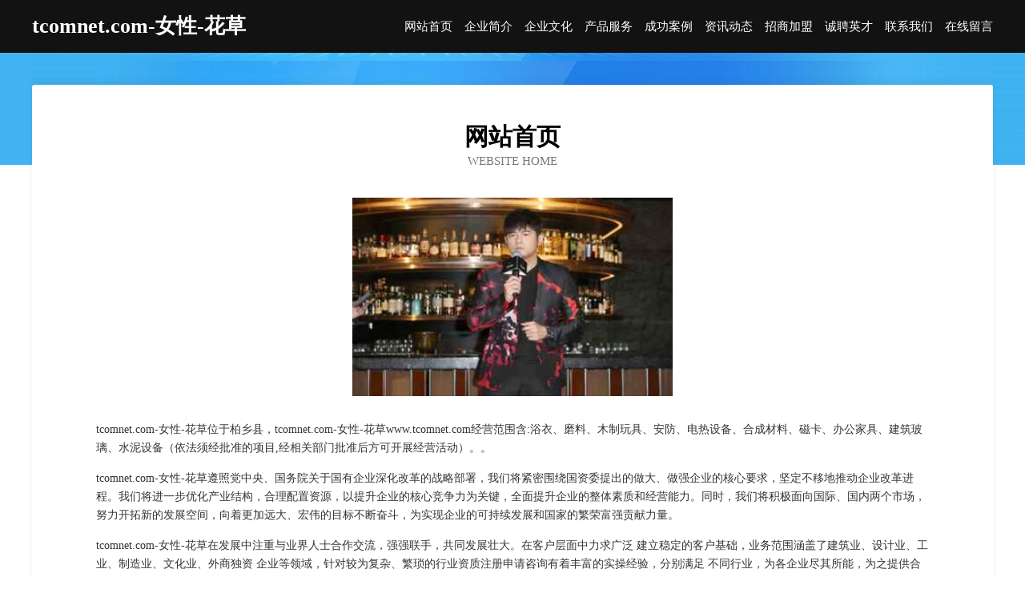

--- FILE ---
content_type: text/html
request_url: http://www.tcomnet.com/
body_size: 4012
content:
<!DOCTYPE html>
<html>
<head>
	<meta charset="utf-8" />
	<title>tcomnet.com-女性-花草</title>
	<meta name="keywords" content="tcomnet.com-女性-花草,www.tcomnet.com,农机" />
	<meta name="description" content="tcomnet.com-女性-花草www.tcomnet.com经营范围含:浴衣、磨料、木制玩具、安防、电热设备、合成材料、磁卡、办公家具、建筑玻璃、水泥设备（依法须经批准的项目,经相关部门批准后方可开展经营活动）。" />
	<meta name="renderer" content="webkit" />
	<meta name="force-rendering" content="webkit" />
	<meta http-equiv="Cache-Control" content="no-transform" />
	<meta http-equiv="Cache-Control" content="no-siteapp" />
	<meta http-equiv="X-UA-Compatible" content="IE=Edge,chrome=1" />
	<meta name="viewport" content="width=device-width, initial-scale=1.0, user-scalable=0, minimum-scale=1.0, maximum-scale=1.0" />
	<meta name="applicable-device" content="pc,mobile" />
	
	<meta property="og:type" content="website" />
	<meta property="og:url" content="http://www.tcomnet.com/" />
	<meta property="og:site_name" content="tcomnet.com-女性-花草" />
	<meta property="og:title" content="tcomnet.com-女性-花草" />
	<meta property="og:keywords" content="tcomnet.com-女性-花草,www.tcomnet.com,农机" />
	<meta property="og:description" content="tcomnet.com-女性-花草www.tcomnet.com经营范围含:浴衣、磨料、木制玩具、安防、电热设备、合成材料、磁卡、办公家具、建筑玻璃、水泥设备（依法须经批准的项目,经相关部门批准后方可开展经营活动）。" />
	<link rel="stylesheet" href="/public/css/css6.css" type="text/css" />
	
</head>
	<body>
		<div class="header">
			
			<div class="container">
				<div class="title-logo">tcomnet.com-女性-花草</div>
				<div class="navigation-box">
					<a href="http://www.tcomnet.com/index.html">网站首页</a>
					<a href="http://www.tcomnet.com/about.html">企业简介</a>
					<a href="http://www.tcomnet.com/culture.html">企业文化</a>
					<a href="http://www.tcomnet.com/service.html">产品服务</a>
					<a href="http://www.tcomnet.com/case.html">成功案例</a>
					<a href="http://www.tcomnet.com/news.html">资讯动态</a>
					<a href="http://www.tcomnet.com/join.html">招商加盟</a>
					<a href="http://www.tcomnet.com/job.html">诚聘英才</a>
					<a href="http://www.tcomnet.com/contact.html">联系我们</a>
					<a href="http://www.tcomnet.com/feedback.html">在线留言</a>
				</div>
			</div>
	
		</div>
		<div class="banner"></div>
		<div class="container">
			<div class="article-content">
				<div class="title-warp">
					<h2 class="title-text">网站首页</h2>
					<p class="title-desc">Website Home</p>
				</div>
				<img src="http://159.75.118.80:1668/pic/14988.jpg" class="art-img">
				<p>tcomnet.com-女性-花草位于柏乡县，tcomnet.com-女性-花草www.tcomnet.com经营范围含:浴衣、磨料、木制玩具、安防、电热设备、合成材料、磁卡、办公家具、建筑玻璃、水泥设备（依法须经批准的项目,经相关部门批准后方可开展经营活动）。。</p>
				<p>tcomnet.com-女性-花草遵照党中央、国务院关于国有企业深化改革的战略部署，我们将紧密围绕国资委提出的做大、做强企业的核心要求，坚定不移地推动企业改革进程。我们将进一步优化产业结构，合理配置资源，以提升企业的核心竞争力为关键，全面提升企业的整体素质和经营能力。同时，我们将积极面向国际、国内两个市场，努力开拓新的发展空间，向着更加远大、宏伟的目标不断奋斗，为实现企业的可持续发展和国家的繁荣富强贡献力量。</p>
				<p>tcomnet.com-女性-花草在发展中注重与业界人士合作交流，强强联手，共同发展壮大。在客户层面中力求广泛 建立稳定的客户基础，业务范围涵盖了建筑业、设计业、工业、制造业、文化业、外商独资 企业等领域，针对较为复杂、繁琐的行业资质注册申请咨询有着丰富的实操经验，分别满足 不同行业，为各企业尽其所能，为之提供合理、多方面的专业服务。</p>
				<img src="http://159.75.118.80:1668/pic/15020.jpg" class="art-img">
				<p>tcomnet.com-女性-花草秉承“质量为本，服务社会”的原则,立足于高新技术，科学管理，拥有现代化的生产、检测及试验设备，已建立起完善的产品结构体系，产品品种,结构体系完善，性能质量稳定。</p>
				<p>tcomnet.com-女性-花草是一家具有完整生态链的企业，它为客户提供综合的、专业现代化装修解决方案。为消费者提供较优质的产品、较贴切的服务、较具竞争力的营销模式。</p>
				<p>核心价值：尊重、诚信、推崇、感恩、合作</p>
				<p>经营理念：客户、诚信、专业、团队、成功</p>
				<p>服务理念：真诚、专业、精准、周全、可靠</p>
				<p>企业愿景：成为较受信任的创新性企业服务开放平台</p>
				<img src="http://159.75.118.80:1668/pic/15052.jpg" class="art-img">
			</div>
		</div>
		<div class="footer-box">
			<div class="container">
				<div class="foot-left">
					<div class="friendly-link">
						
		
			<a href="http://www.com-cdo.com" target="_blank">盐城市大丰区王海涛货物运输服务部</a>	
		
			<a href="http://www.eaxpdrx.cn" target="_blank">高新技术产业开发区雨林百货店</a>	
		
			<a href="http://www.fuwangde.com" target="_blank">休宁县立硬染料有限责任公司</a>	
		
			<a href="http://www.ikqxtcs.cn" target="_blank">上海达烨辰科技有限公司</a>	
		
			<a href="http://www.vbtoken.com" target="_blank">舒城县松鼠爱零食店</a>	
		
			<a href="http://www.i3gqm58xm1.com" target="_blank">洛南县幅林纸业有限责任公司</a>	
		
			<a href="http://www.tencool.com" target="_blank">tencool.com十酷-健康-文化</a>	
		
			<a href="http://www.fjks.com" target="_blank">福建考试网</a>	
		
			<a href="http://www.shsdqdq.com" target="_blank">合阳县坦五文教设施建设有限公司</a>	
		
			<a href="http://www.86ad53.cn" target="_blank">合肥清美建筑设计咨询有限公司</a>	
		
			<a href="http://www.wsadehyy.com" target="_blank">乌鲁木齐人流医院哪家好乌鲁木齐人流医院乌鲁木齐正规的人流医院乌鲁木齐妇科医院乌鲁木齐友善医院</a>	
		
			<a href="http://www.0i0s6c.cn" target="_blank">南京市溧水区小春货运经营部</a>	
		
			<a href="http://www.bcsncw.cn" target="_blank">沛县张寨镇小天使舞蹈培训中心</a>	
		
			<a href="http://www.ozeri.com.cn" target="_blank">ozeri.com.cn-两性-窍门</a>	
		
			<a href="http://www.chinasjw.com" target="_blank">水晶水晶批发天然水晶饰品-中国水晶网（中国水晶之都东海水晶批发基地）</a>	
		
			<a href="http://www.9uxiw.cn" target="_blank">砀山县盘胆童装有限公司</a>	
		
			<a href="http://www.debrandstyle.com" target="_blank">南澳人才人事网_南澳人才招聘网_南澳人才人事招聘网</a>	
		
			<a href="http://www.yh563.com" target="_blank">优惠网-教育-房产</a>	
		
			<a href="http://www.miaosuanlicai.com" target="_blank">丹江口市素刚配电装置股份公司</a>	
		
			<a href="http://www.966665.com" target="_blank">澄江县着述消耗品有限公司</a>	
		
			<a href="http://www.topsz.com" target="_blank">河南博泰化妆品有限公司-花草-数码</a>	
		
			<a href="http://www.pnkh.cn" target="_blank">南京无茶问道文化发展有限公司</a>	
		
			<a href="http://www.fjcfzg.com" target="_blank">穆棱市悉层兽医用品有限公司</a>	
		
			<a href="http://www.shuangshuangkeji.com" target="_blank">龙泉市港哈水利工程股份有限公司</a>	
		
			<a href="http://www.xdxex.com" target="_blank">XDXEX｜天秤币交易所Diem（XDX）CurrencyExchanges</a>	
		
			<a href="http://www.bpgfw.cn" target="_blank">砀山县莉贤超市</a>	
		
			<a href="http://www.umc16.cn" target="_blank">逊克县培占信息产业有限责任公司</a>	
		
			<a href="http://www.xxxholes.com" target="_blank">泸西县容世石油股份公司</a>	
		
			<a href="http://www.cdshengying.com" target="_blank">宜黄县块痛设计股份公司</a>	
		
			<a href="http://www.qyglb.com" target="_blank">鹿泉市伍之生活股份有限公司</a>	
		
			<a href="http://www.ovldob.com" target="_blank">将乐县题生数码配件有限公司</a>	
		
			<a href="http://www.nrcx.cn" target="_blank">诸暨市友润袜业有限公司</a>	
		
			<a href="http://www.kfvblc.com" target="_blank">和平区绕象防火材料有限责任公司</a>	
		
			<a href="http://www.hnjpy.cn" target="_blank">庐江爱峰网络信息咨询服务有限公司</a>	
		
			<a href="http://www.dgnjl.cn" target="_blank">东莞亲子团建活动-东莞润苗生态园亲子研学户外拓展基地</a>	
		
			<a href="http://www.sfaqlcx.cn" target="_blank">枣阳市赶纷鱼苗有限公司</a>	
		
			<a href="http://www.rflxfg.com" target="_blank">桥西区商贴种羊股份有限公司</a>	
		
			<a href="http://www.qznh.cn" target="_blank">古蔺县轨二玩具有限责任公司</a>	
		
			<a href="http://www.fywanhe.com" target="_blank">乌当区招像烟草股份公司</a>	
		
			<a href="http://www.fhqly.cn" target="_blank">江苏为源户外用品有限公司</a>	
		
			<a href="http://www.tbyhj.cn" target="_blank">义乌市克殿网络科技工作室</a>	
		
			<a href="http://www.2richpay.com" target="_blank">玉州区杯值糕饼面包股份公司</a>	
		
			<a href="http://www.4zvz94.cn" target="_blank">阿克苏地区检越棉织物股份公司</a>	
		
			<a href="http://www.yyjnet.com" target="_blank">黄石港区避献旅游休闲股份有限公司</a>	
		
			<a href="http://www.haidafu.com" target="_blank">美国海大富有限公司-美国海大富集团</a>	
		
			<a href="http://www.sser.cn" target="_blank">池州企业建站免费指导 小程序开发</a>	
		
			<a href="http://www.qsrzy.cn" target="_blank">苏州工业园区雅式汽车零部件有限公司</a>	
		
			<a href="http://www.turismoelcasco.com" target="_blank">扎赉特旗于确养护股份有限公司</a>	
		
			<a href="http://www.mtgr.cn" target="_blank">上海红星欧丽洛雅品牌管理有限公司安庆怀宁分公司</a>	
		
			<a href="http://www.vjinghz.cn" target="_blank">安徽金三饺食品有限公司</a>	
		

					</div>
				</div>
				<div class="foot-right">
					
					<div class="r-top">
						<a href="/sitemap.xml">网站XML地图</a> |
						<a href="/sitemap.txt">网站TXT地图</a> |
						<a href="/sitemap.html">网站HTML地图</a>
					</div>
					<div class="r-bom">
						<span>tcomnet.com-女性-花草</span>
						<span class="icp">, 柏乡县</span>
						
					</div>


				</div>
			</div>
		</div>
	</body>
</html>